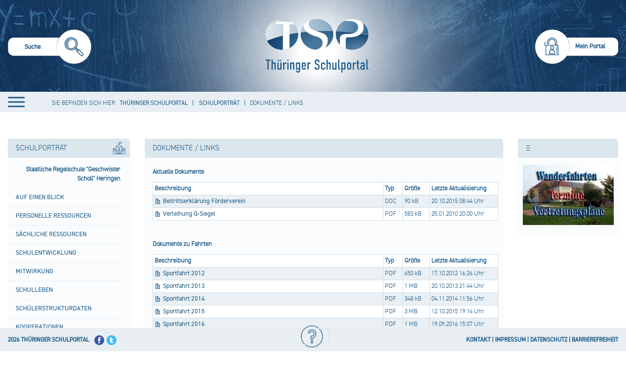

--- FILE ---
content_type: image/svg+xml
request_url: https://www.schulportal-thueringen.de/html/images/themes/tsp2/navigation/nav_schulportraet.svg
body_size: 1774
content:
<svg xmlns="http://www.w3.org/2000/svg" viewBox="0 0 92.32 92.32"><defs><style>.a{fill:#185888;}</style></defs><title>schulporträt blau</title><path class="a" d="M60.89,89.37V63.67a1.47,1.47,0,0,0-1.47-1.47H32.9a1.47,1.47,0,0,0-1.47,1.47v25.7H3V57.94H21.61V85a1.47,1.47,0,0,0,2.94,0V38.1h27a1.47,1.47,0,0,0,0-2.94H27.31L46.16,20.24,65,35.16H57.45a1.47,1.47,0,0,0,0,2.94H67.76V85a1.48,1.48,0,0,0,2.95,0v-27H89.37V89.37Zm-26.52-3H57.94v3H34.37Zm10.31-2.94H34.37V65.14H44.68Zm13.26,0H47.63V65.14H57.94ZM21.61,55H2.94V50.09H21.61Zm67.76,0H70.71V50.09H89.37Zm1.47-7.86H70.71V36.63a.86.86,0,0,0,0-.16.06.06,0,0,0,0,0,.5.5,0,0,0,0-.12v0l0-.11a.05.05,0,0,0,0,0,.49.49,0,0,0,0-.11l0,0a.47.47,0,0,0,0-.1l0,0-.06-.09,0,0-.1-.11h0a.94.94,0,0,0-.1-.1h0L47.63,17.65V3H60.5v5.5H52.05a1.47,1.47,0,1,0,0,2.94H62a1.47,1.47,0,0,0,1.47-1.47V1.47A1.47,1.47,0,0,0,62,0H46.16a1.47,1.47,0,0,0-1.48,1.47V17.65L22.16,35.48h0l-.11.1h0l-.11.11,0,0-.07.09,0,0-.06.1a.08.08,0,0,1,0,0s0,.07,0,.11l0,0,0,.11a.06.06,0,0,1,0,0s0,.08,0,.12v0a.86.86,0,0,0,0,.16V47.14H1.47A1.47,1.47,0,0,0,0,48.61V90.84a1.47,1.47,0,0,0,1.47,1.48H90.84a1.48,1.48,0,0,0,1.48-1.48V48.61a1.48,1.48,0,0,0-1.48-1.47"/><path class="a" d="M8.67,62.2A1.47,1.47,0,0,0,7.2,63.67v5.89a1.48,1.48,0,1,0,3,0V63.67A1.47,1.47,0,0,0,8.67,62.2"/><path class="a" d="M15.88,62.2a1.47,1.47,0,0,0-1.48,1.47v5.89a1.48,1.48,0,1,0,3,0V63.67a1.47,1.47,0,0,0-1.47-1.47"/><path class="a" d="M83.64,62.2a1.47,1.47,0,0,0-1.47,1.47v5.89a1.47,1.47,0,1,0,2.94,0V63.67a1.47,1.47,0,0,0-1.47-1.47"/><path class="a" d="M76.44,62.2A1.47,1.47,0,0,0,75,63.67v5.89a1.48,1.48,0,1,0,3,0V63.67a1.47,1.47,0,0,0-1.47-1.47"/><path class="a" d="M46.16,54.34a4.19,4.19,0,1,1,4.19-4.19,4.2,4.2,0,0,1-4.19,4.19m0-11.33a7.14,7.14,0,1,0,7.13,7.14A7.15,7.15,0,0,0,46.16,43"/></svg>